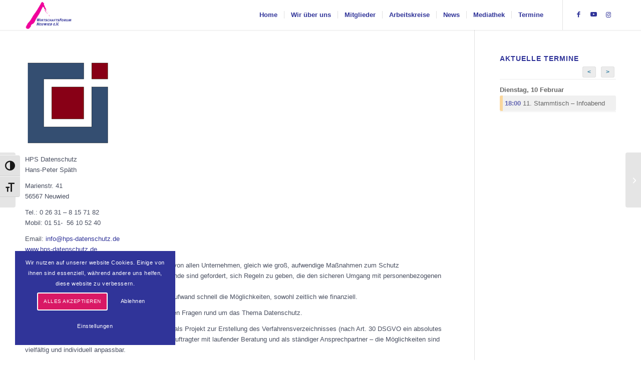

--- FILE ---
content_type: text/css
request_url: https://www.neuwieder-wirtschaftsforum.de/wp-content/uploads/dynamic_avia/avia_posts_css/post-8618.css?ver=ver-1768940364
body_size: -57
content:
.flex_column.av-2njm3e-6e3149eda5c456eba654a63a26d93d56{border-radius:0px 0px 0px 0px;padding:0px 0px 0px 0px}